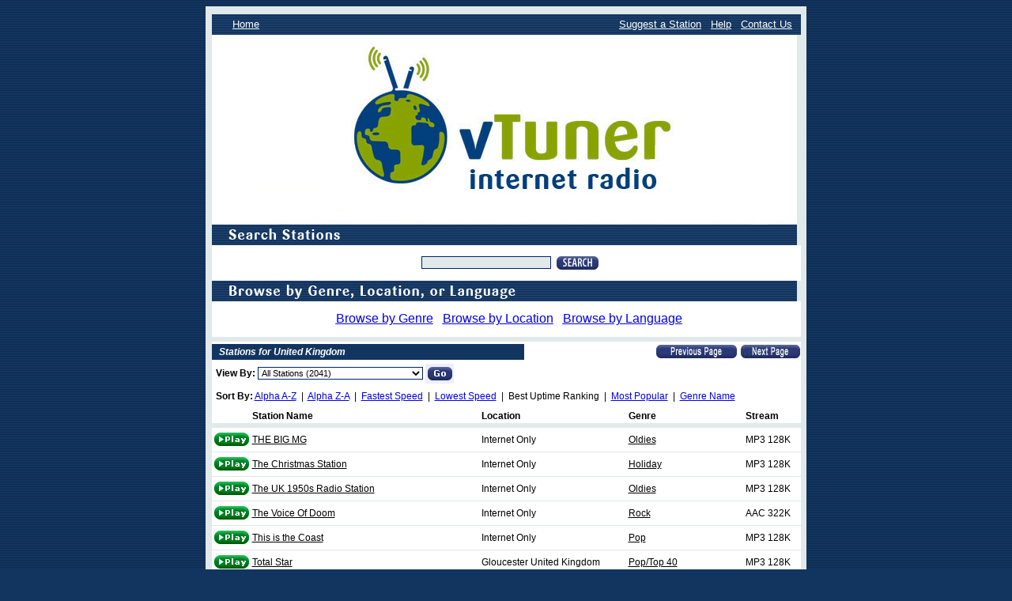

--- FILE ---
content_type: text/html
request_url: https://vtuner.com/setupapp/guide/asp/BrowseStations/BrowsePremiumStations.asp?sCategory=United+Kingdom&sBrowseType=Location&iOemId=&sViewBy=&sSortby=RELI&sWhatList=&sNiceLang=&sNiceLOFO=&iCurrPage=102
body_size: 89689
content:



<html>
<head>
<title>vTuner Internet Radio</title>
<meta http-equiv="Content-Type" content="text/html; charset=iso-8859-1">
<link href="../../css/vtradio.css" rel="stylesheet" type="text/css">

<SCRIPT LANGUAGE="JavaScript"> var javascript_version = 1.0;</SCRIPT>
<SCRIPT LANGUAGE="JavaScript1.1">  javascript_version = 1.1;</SCRIPT>

<SCRIPT LANGUAGE="JavaScript1.1">
<!-- 

	bName = navigator.appName;
	bVer = parseInt(navigator.appVersion);
	if ((bName == "Netscape" && bVer >= 3) ||
	    (bName == "Microsoft Internet Explorer" && bVer >= 4))
		br = "n3";
	else br = "n2";

	function mouseOver(imgName) {
		if (br == "n3") {
			document[imgName].src = eval(imgName + ".src");
		}
	}
	function mouseOut(imgName) {
		if (br == "n3") {
			document[imgName].src = eval(imgName + "off.src");
		}
	}	




function dayofweek(yr, mo, dy, hr, mn) {
  var dayName = new Array ("Sun", "Mon", "Tue", "Wed", "Thu", "Fri", "Sat")
  var d = new Date();
  var tz = d.getTimezoneOffset() /60; 
  var show = new Date(yr, mo-1, dy, hr-tz, mn);
  var day = dayName[show.getDay()];
   	return (day)
   
}


  
function showTheHours(theHour) {
	if (theHour > 0 && theHour < 13) {
		return (theHour)
	}
	if (theHour == 0) {
		return (12)
	}
	return (theHour-12)
}


function showZeroFilled(inValue) {
	if (inValue > 9) {
		return ":" + inValue
	}
	return ":0" + inValue
}

function showAmPm() {
	if (now.getHours() <12) {
		return ("am")
	}
	return ("pm")
}


function showTheTime(yr, mo, dy, hr, mn) {

  var d = new Date();
  var tz = d.getTimezoneOffset() /60; 
  var show = new Date(yr, mo-1, dy, hr-tz, mn);
  var caca = show.getDay();
  var theHour = show.getHours();

	now = show
	
  var finalxx = showTheHours(now.getHours()) + showZeroFilled(now.getMinutes()) + " " + showAmPm()
	
	return (finalxx)
}

var newwin;

function sjLaunchWin(winurl,winname,winfeatures)
{
	//This launches a new window and then
	//focuses it if window.focus() is supported.
	newwin = window.open(winurl,winname,winfeatures);
	if(javascript_version > 1.0)
	{
		//delay a bit here because IE4 encounters errors
		//when trying to focus a recently opened window
 		setTimeout('newwin.focus();',250);
	}
}

function sjOpenAddedWin( sAddMsg, sAddName ) {
	var sPlace = 'ebay';
	var sWinProps = 'height=50,width=250,top=235,left=310,scrollbars=yes,resizable=no';
	
	sjLaunchWin('../PersonalShows/AddedMessageBox.asp?sAddMsg=' + sAddMsg + '&sAddName=' + sAddName, 'sGotoWin3', sWinProps);
}


//-->
</SCRIPT>
<script src="../JavaScriptFunctions/WindowFuncs.js">
</script>

</HEAD>
<title>World Radio</title>
<link href="/setupapp/guide/css/vtradio.css" rel="stylesheet" type="text/css">
</head>
<!-- FORMAT or LOCATION-->
<!-- sSerialStatus:  -->
<!-- iTotalPages: 103 -->
<!-- sSortedViewByIds:  -->
<!-- sStationIdTemp:  -->
<!-- sStationIdsTemp:  -->
<!-- sViewBy:  -->
<!-- sStations: [base64] -->
<!-- sInWhile:  -->

<body bgcolor="#123560" background="../../images/background.gif">

<div align="center">
	<table border="0" cellpadding="5" cellspacing="0" id="table1" bgcolor="#E1E9EB" width="760">
		<tr>
			<td>
			<div align="center">
				<table border="0" cellpadding="0" cellspacing="0" id="table2">
					<tr>
						<td height="5"></td>
					</tr>
					<tr>
						<td background="../../images/barblank.gif" height="26">
						<div align="center">
							<table border="0" cellpadding="0" cellspacing="0" id="table13" width="740">
								<tr>
									<td><font face="Arial" size="2">&nbsp;
									<font color="#FFFFFF">&nbsp;&nbsp;&nbsp; 
									<a href="https://vtuner.com/setupapp/guide/asp/BrowseStations/startpage.asp">
									<font color="#FFFFFF">Home</font></a></font></font>
									<td align="right">
									<font color="#FFFFFF" face="Arial" size="2">
									<a href="../help/suggeststation.asp"><font color="#FFFFFF">Suggest a Station</font></a>&nbsp;&nbsp; 
									<a href="../help/help.asp"><font color="#FFFFFF">Help</font></a>&nbsp;&nbsp; 
									<a href="../Help/SSComment.asp"><font color="#FFFFFF">Contact Us</font></a>&nbsp;&nbsp;
									</font></td>
								</tr>
							</table>
						</div>
						</td>
					</tr>
					<tr>
						<td><a href="https://vtuner.com/setupapp/guide/asp/BrowseStations/startpage.asp"><img border="0" src="../../images/topmain2.jpg" width="740" height="240" usemap="#FPMap0"></a></td>
					</tr>
					<tr>
						<td>
						
						<img border="0" src="../../images/searchstations.gif" width="740" height="26"></td>
						
					</tr>
					<tr>
					
					
					<FORM method="post" id=sjSearchForm name=sjSearchForm action="../BrowseStations/Searchform.asp">
					

				   	
		                   	
					
					
						<td bgcolor="#FFFFFF" height="45" background="table1.gif">
						<div align="center">
							<table border="0" cellpadding="0" cellspacing="0" id="table3">
								<tr>
									
									<td width="10">&nbsp;</td>
									<td width="158">
									<input type="text" name="sSearchInput" size="25" style="background-color: #E1E9EB"></td>
									<td width="6">&nbsp;</td>
									<td>
									<Input Type=image Value="Search" id=Submit1 name=Submit1 src="../../Images/searchw.gif" border="0" width="54" height="25" alt="Search Button" align="absmiddle" class=formimg>
									
								</tr>
							</table>
							
						</div>
						</td>
					</tr>
					<tr>
						<td>
						<img border="0" src="../../images/browsebyformat.gif" width="740" height="26"></td>
					</tr>
					<tr>
						<td bgcolor="#FFFFFF" height="45" background="table1.gif">
						<p align="center">&nbsp;&nbsp;&nbsp;&nbsp;
						<A href='../BrowseStations/StartPage.asp?sBrowseType=Format'><u><font size=3>Browse by Genre</u></a>&nbsp;&nbsp;
<A href='../BrowseStations/StartPage.asp?sBrowseType=Location'><u>Browse by Location</u></a>&nbsp;&nbsp;						
<A href='../BrowseStations/StartPage.asp?sBrowseType=Language'><u>Browse by Language</u></a>&nbsp;&nbsp;
						
					
						</td>
					</tr>


                <TR><td><img src="../../images/blank.gif" width="1" height="6"></td></tr>
                <TR><td bgcolor="#FFFFFF"><img src="../../images/blank.gif" width="1" height="3"></td></tr>

                    <tr> 
                      <td width="745" height="20" align="left" valign="top"> <table width="745" height="20" border="0" align="center" cellpadding="0" cellspacing="0">
                          <tr align="left" valign="top"> 
                            <td width="395" valign="middle" bgcolor="#123560" class="bartext"><em>&nbsp;&nbsp;&nbsp;<strong>Stations for United Kingdom</strong></em><strong></strong></strong></td>
                            <td width="350" valign="middle" bgcolor="#FFFFFF"> 
                              <div align="right">
                               
        		        <A HREF="../BrowseStations/BrowsePremiumStations.asp?sCategory=United+Kingdom&sBrowseType=Location&sViewBy=&sSortby=RELI&sWhatList=&sNiceLang=&iCurrPage=101"><img src="../../images/previous.gif" width="104" height="20" border=0 align="absmiddle"></A> 
				
				<A HREF="../BrowseStations/BrowsePremiumStations.asp?sCategory=United+Kingdom&sBrowseType=Location&sViewBy=&sSortby=RELI&sWhatList=&sNiceLang=&iCurrPage=103"><img src="../../images/next.jpg" width="77" height="20" border=0 align="absmiddle"></A>
				
                              </div></td>
                          </tr>
                        </table></td>
                    </tr>

                    <tr> 
                      <td width="745" height="25" align="left" valign="middle" bgcolor="#FFFFFF"> 
                        <table width="745" height="25" border="0" align="left" cellpadding="0" cellspacing="0">
                         <tr><td><img src="../../images/blank.gif" width="1" height="5"></td></tr>
                          <tr align="left" valign="top"> 
                           <td width=5><img src="../../images/blank.gif" width="1" height="1"></td>
           </form>
			    <form ACTION="../BrowseStations/BrowsePremiumStations.asp" method="GET">
			    
			    <td valign="bottom"><strong>View By:</strong>
			    <INPUT TYPE="HIDDEN" NAME="sCategory" VALUE="United Kingdom">
			    <INPUT TYPE="HIDDEN" NAME="sBrowseType" VALUE="Location">
			    <INPUT TYPE="HIDDEN" NAME="sSortBy" VALUE="RELI">
			    <SELECT name="sViewBy">
				<option value='' SELECTED>All Stations (2041)</option>
<option value='Alternative|1065X21290X21291X44202X48190X48194X48195X50428X51623X71321X77858X79111X86919X89787X90382X90976X92467X98580X98993X99365X101676X102027X102624X'>Alternative (23)</option>
<option value='Alternative/Electronica|35635X'>Alternative/Electronica (1)</option>
<option value='Alternative/Electronica/Rock|91230X'>Alternative/Electronica/Rock (1)</option>
<option value='Alternative/R&B|98407X'>Alternative/RnB (1)</option>
<option value='Alternative/Rock|94378X94385X94390X94393X98155X'>Alternative/Rock (5)</option>
<option value='Alternative/Rock/Pop|86789X'>Alternative/Rock/Pop (1)</option>
<option value='Ambient|28446X32120X34293X42031X43686X45464X50369X69401X69402X69404X91590X93506X94269X99563X99745X101511X102644X102818X'>Ambient (18)</option>
<option value='Ambient/Electronica|9902X76597X93359X'>Ambient/Electronica (3)</option>
<option value='Ambient/Jazz/Classical|99744X'>Ambient/Jazz/Classical (1)</option>
<option value='Ambient/Jazz/Variety|102425X'>Ambient/Jazz/Variety (1)</option>
<option value='Ambient/Smooth Jazz|49264X'>Ambient/Smooth Jazz (1)</option>
<option value='Blues|29284X48191X90875X94125X'>Blues (4)</option>
<option value='Celtic|93235X94868X'>Celtic (2)</option>
<option value='Celtic/Folk|28842X'>Celtic/Folk (1)</option>
<option value='Celtic/Public|27227X'>Celtic/Public (1)</option>
<option value='Christian Contemporary|2658X9694X10047X10049X25091X51469X56044X72788X75990X78569X79747X80190X80926X86517X93625X94829X98280X99595X99886X101503X'>Christian Contemporary (20)</option>
<option value='Christian Contemporary/Public|19400X27163X'>Christian Contemporary/Public (2)</option>
<option value='Classic Rock|9560X16783X23187X29096X33268X33269X42365X45428X77603X79367X79879X82527X92583X99493X100193X'>Classic Rock (15)</option>
<option value='Classic Rock/Country|95541X'>Classic Rock/Country (1)</option>
<option value='Classic Rock/Oldies|62798X'>Classic Rock/Oldies (1)</option>
<option value='Classic Rock/Pop|82410X'>Classic Rock/Pop (1)</option>
<option value='Classic Rock/Rock/Variety|75272X'>Classic Rock/Rock/Variety (1)</option>
<option value='Classical|663X3537X33970X35086X42720X76089X83775X84651X90820X90821X94298X94388X94830X94888X94945X97796X98153X98590X99025X99388X101633X102577X102585X103587X'>Classical (24)</option>
<option value='College|1063X1064X3140X6058X8358X9273X10005X10068X10070X10076X11145X12120X13174X16359X18321X18528X18728X18732X19387X19390X19394X19395X19396X32650X32941X36274X42049X45234X75574X99460X'>College (30)</option>
<option value='College/Public|22921X'>College/Public (1)</option>
<option value='College/Public/Variety|16354X'>College/Public/Variety (1)</option>
<option value='College/Variety|13220X40239X76961X'>College/Variety (3)</option>
<option value='Comedy|37049X37051X40359X44611X77349X79189X103588X'>Comedy (7)</option>
<option value='Comedy/Radio Drama|94941X'>Comedy/Radio Drama (1)</option>
<option value='Comedy/Talk|94939X'>Comedy/Talk (1)</option>
<option value='Comedy/Variety|77536X'>Comedy/Variety (1)</option>
<option value='Country|22591X22646X26077X28834X28932X67189X75487X80213X80498X81288X81966X83657X83660X87999X90503X95977X101599X'>Country (17)</option>
<option value='Country/Variety|86414X'>Country/Variety (1)</option>
<option value='Dance|[base64]'>Dance (98)</option>
<option value='Dance/Electronica|[base64]'>Dance/Electronica (40)</option>
<option value='Dance/Electronica/Pop|96001X'>Dance/Electronica/Pop (1)</option>
<option value='Dance/Electronica/Variety|102582X'>Dance/Electronica/Variety (1)</option>
<option value='Dance/Hip Hop|47616X'>Dance/Hip Hop (1)</option>
<option value='Dance/Oldies|37020X'>Dance/Oldies (1)</option>
<option value='Dance/Pop|55708X55709X58307X82328X101729X'>Dance/Pop (5)</option>
<option value='Dance/Public|23631X'>Dance/Public (1)</option>
<option value='Dance/Public/R&B|24659X'>Dance/Public/RnB (1)</option>
<option value='Dance/R&B|99897X'>Dance/RnB (1)</option>
<option value='Dance/R&B/Hip Hop|49910X'>Dance/RnB/Hip Hop (1)</option>
<option value='Dance/R&B/Top 40|666X49881X'>Dance/RnB/Top 40 (2)</option>
<option value='Dance/Variety|86391X98598X102574X'>Dance/Variety (3)</option>
<option value='Dance/World|86515X'>Dance/World (1)</option>
<option value='Electronica|[base64]'>Electronica (48)</option>
<option value='Electronica/Dance|26333X34491X37186X45702X54982X62594X62960X75820X86745X86746X86747X86748X95435X101597X103327X'>Electronica/Dance (15)</option>
<option value='Electronica/Dance/R&B|87037X'>Electronica/Dance/RnB (1)</option>
<option value='Electronica/Hip Hop|72660X72680X'>Electronica/Hip Hop (2)</option>
<option value='Electronica/R&B|101190X'>Electronica/RnB (1)</option>
<option value='Folk|80901X86558X'>Folk (2)</option>
<option value='Folk/Variety|101444X'>Folk/Variety (1)</option>
<option value='Gospel|25740X37933X46395X50686X62359X62505X91592X94165X94401X99730X99912X101194X'>Gospel (12)</option>
<option value='Gospel/Religious|79305X80019X'>Gospel/Religious (2)</option>
<option value='Gospel/Religious/Public|26109X'>Gospel/Religious/Public (1)</option>
<option value='Gospel/Talk|55994X'>Gospel/Talk (1)</option>
<option value='Government/Public|37618X'>Government/Public (1)</option>
<option value='Hard Rock|82168X86549X88431X94163X'>Hard Rock (4)</option>
<option value='Hard Rock/Alternative|50112X'>Hard Rock/Alternative (1)</option>
<option value='Hard Rock/Classic Rock/Rock|26735X'>Hard Rock/Classic Rock/Rock (1)</option>
<option value='Hard Rock/Rock|9940X23491X55445X'>Hard Rock/Rock (3)</option>
<option value='Hip Hop|72659X85573X96197X101189X101443X102196X'>Hip Hop (6)</option>
<option value='Hip Hop/Electronica|26061X'>Hip Hop/Electronica (1)</option>
<option value='Hip Hop/Pop|34280X'>Hip Hop/Pop (1)</option>
<option value='Hip Hop/Public|33122X'>Hip Hop/Public (1)</option>
<option value='Hip Hop/R&B|26129X69395X81101X82366X83108X88000X98707X102579X'>Hip Hop/RnB (8)</option>
<option value='Hip Hop/R&B/Dance|94383X94389X94391X'>Hip Hop/RnB/Dance (3)</option>
<option value='Hip Hop/R&B/Reggae|42386X62068X99141X'>Hip Hop/RnB/Reggae (3)</option>
<option value='Hip Hop/R&B/Variety|93387X'>Hip Hop/RnB/Variety (1)</option>
<option value='Holiday|46440X70700X70725X78832X81969X83582X83674X88007X88029X88213X88215X89026X92789X93768X93769X93795X94135X98157X98955X99234X99309X99387X'>Holiday (22)</option>
<option value='Jazz|8908X33969X58265X60440X74505X88009X88429X88430X92461X93863X95034X96354X98751X99742X101632X103451X103593X'>Jazz (17)</option>
<option value='Jazz/Blues/Folk|101263X'>Jazz/Blues/Folk (1)</option>
<option value='Jazz/Classical/Variety|99743X'>Jazz/Classical/Variety (1)</option>
<option value='Jazz/Oldies|90070X'>Jazz/Oldies (1)</option>
<option value='Jazz/R&B|35393X'>Jazz/RnB (1)</option>
<option value='Jazz/R&B/Dance|37641X'>Jazz/RnB/Dance (1)</option>
<option value='Jazz/Reggae/R&B|88013X'>Jazz/Reggae/RnB (1)</option>
<option value='Latin Hits|88470X98544X99621X101192X101318X101496X102023X102434X'>Latin Hits (8)</option>
<option value='Latin Hits/Dance|86430X'>Latin Hits/Dance (1)</option>
<option value='New Age|101395X'>New Age (1)</option>
<option value='New Age/Ambient|57561X'>New Age/Ambient (1)</option>
<option value='New Age/Electronica|14718X'>New Age/Electronica (1)</option>
<option value='News|[base64]'>News (50)</option>
<option value='News Talk|3158X13606X'>News Talk (2)</option>
<option value='News Talk/Top 40|17345X'>News Talk/Top 40 (1)</option>
<option value='News Talk/Variety|86812X86813X'>News Talk/Variety (2)</option>
<option value='News Updates|29445X'>News Updates (1)</option>
<option value='News/Business News/News Talk|76916X'>News/Business News/News Talk (1)</option>
<option value='News/News Talk|97839X'>News/News Talk (1)</option>
<option value='News/Pop|13779X'>News/Pop (1)</option>
<option value='News/Sports|26244X76505X'>News/Sports (2)</option>
<option value='News/Talk|100737X'>News/Talk (1)</option>
<option value='News/Variety|77193X101997X'>News/Variety (2)</option>
<option value='Oldies|[base64]'>Oldies (120)</option>
<option value='Oldies/Classic Rock|102616X'>Oldies/Classic Rock (1)</option>
<option value='Oldies/Dance/Pop|95752X'>Oldies/Dance/Pop (1)</option>
<option value='Oldies/Pop|14017X45213X77961X91105X91285X96013X97795X98151X98154X98343X103358X'>Oldies/Pop (11)</option>
<option value='Oldies/Pop/Rock|94080X'>Oldies/Pop/Rock (1)</option>
<option value='Oldies/Variety|34307X38803X40886X58661X64172X94944X102268X102424X103600X'>Oldies/Variety (9)</option>
<option value='Pop|[base64]'>Pop (251)</option>
<option value='Pop/Dance|46530X83274X83275X83276X94381X99751X'>Pop/Dance (6)</option>
<option value='Pop/Dance/Electronica|100058X'>Pop/Dance/Electronica (1)</option>
<option value='Pop/Electronica|96044X'>Pop/Electronica (1)</option>
<option value='Pop/Hip Hop|100032X'>Pop/Hip Hop (1)</option>
<option value='Pop/News|41198X86025X'>Pop/News (2)</option>
<option value='Pop/Oldies|26442X32746X50146X75633X81504X81693X85535X89868X90758X94374X97324X98711X100194X103408X'>Pop/Oldies (14)</option>
<option value='Pop/Public|12206X93855X100045X'>Pop/Public (3)</option>
<option value='Pop/Public/Variety|34367X'>Pop/Public/Variety (1)</option>
<option value='Pop/R&B|13778X80048X'>Pop/RnB (2)</option>
<option value='Pop/R&B/Jazz|93542X'>Pop/RnB/Jazz (1)</option>
<option value='Pop/Rock|17798X36109X54981X60213X80249X81505X82213X82214X82258X88015X91577X100036X'>Pop/Rock (12)</option>
<option value='Pop/Rock/Oldies|97848X'>Pop/Rock/Oldies (1)</option>
<option value='Pop/Rock/R&B|87994X'>Pop/Rock/RnB (1)</option>
<option value='Pop/Talk|45046X72500X95869X'>Pop/Talk (3)</option>
<option value='Pop/Top 40|1365X4762X13847X17802X32226X44598X57047X59682X80195X88076X89311X90794X91111X94354X94355X94987X99636X99791X99870X101403X101464X102342X102441X102615X102618X'>Pop/Top 40 (25)</option>
<option value='Pop/Top 40/Variety|101213X103571X103572X103573X103574X'>Pop/Top 40/Variety (5)</option>
<option value='Pop/Variety|[base64]'>Pop/Variety (69)</option>
<option value='Pop/Variety/News Updates|102326X'>Pop/Variety/News Updates (1)</option>
<option value='Pop/Variety/Top 40|103570X'>Pop/Variety/Top 40 (1)</option>
<option value='Pop/World|87098X'>Pop/World (1)</option>
<option value='Public|[base64]'>Public (84)</option>
<option value='Public/Dance|42389X'>Public/Dance (1)</option>
<option value='Public/Hip Hop/R&B|42390X86960X'>Public/Hip Hop/RnB (2)</option>
<option value='Public/News|39380X'>Public/News (1)</option>
<option value='Public/News/Variety|94925X'>Public/News/Variety (1)</option>
<option value='Public/Oldies|19398X94375X'>Public/Oldies (2)</option>
<option value='Public/Pop|10074X57537X90470X102586X'>Public/Pop (4)</option>
<option value='Public/Pop/Christian Contemporary|35116X'>Public/Pop/Christian Contemporary (1)</option>
<option value='Public/R&B/Hip Hop|37776X'>Public/RnB/Hip Hop (1)</option>
<option value='Public/Religious|23762X42387X74936X'>Public/Religious (3)</option>
<option value='Public/Talk|94674X'>Public/Talk (1)</option>
<option value='Public/Variety|[base64]'>Public/Variety (70)</option>
<option value='Public/Variety/College|42383X'>Public/Variety/College (1)</option>
<option value='Public/Variety/Pop|42375X42397X42766X'>Public/Variety/Pop (3)</option>
<option value='Public/World Asia|42373X'>Public/World Asia (1)</option>
<option value='R&B|23066X26265X30124X34462X44652X46064X49522X61411X62795X63656X74928X79362X82002X84896X86242X86516X87998X89271X89316X92816X94124X97579X98053X98641X98957X101788X103082X103268X'>RnB (28)</option>
<option value='R&B/Dance|33316X86055X'>RnB/Dance (2)</option>
<option value='R&B/Hip Hop|50735X76865X94157X'>RnB/Hip Hop (3)</option>
<option value='R&B/Hip Hop/Reggae|62067X81895X'>RnB/Hip Hop/Reggae (2)</option>
<option value='R&B/Jazz|45462X56248X75420X100081X'>RnB/Jazz (4)</option>
<option value='R&B/Jazz/Variety|4841X'>RnB/Jazz/Variety (1)</option>
<option value='R&B/Oldies|35428X'>RnB/Oldies (1)</option>
<option value='R&B/Pop|31444X85085X85086X'>RnB/Pop (3)</option>
<option value='R&B/Public/Variety|34500X'>RnB/Public/Variety (1)</option>
<option value='R&B/Variety|37638X100160X'>RnB/Variety (2)</option>
<option value='R&B/World India/World Asia|80419X'>RnB/World India/World Asia (1)</option>
<option value='Radio Drama|37048X37050X37363X38708X79187X83867X94940X94943X94946X101116X103581X103582X103583X103584X103585X103586X103589X103590X103591X103592X103594X103595X103596X103597X'>Radio Drama (24)</option>
<option value='Radio Drama/Comedy|40036X'>Radio Drama/Comedy (1)</option>
<option value='Radio Drama/Comedy/Variety|26247X'>Radio Drama/Comedy/Variety (1)</option>
<option value='Reggae|[base64]'>Reggae (33)</option>
<option value='Reggae/Dance|84443X'>Reggae/Dance (1)</option>
<option value='Reggae/Electronica|98309X'>Reggae/Electronica (1)</option>
<option value='Reggae/Hip Hop/R&B|98823X'>Reggae/Hip Hop/RnB (1)</option>
<option value='Reggae/R&B|46041X46564X82484X100118X'>Reggae/RnB (4)</option>
<option value='Reggae/R&B/Gospel|34971X'>Reggae/RnB/Gospel (1)</option>
<option value='Reggae/R&B/Jazz|25390X'>Reggae/RnB/Jazz (1)</option>
<option value='Reggae/Variety|84747X'>Reggae/Variety (1)</option>
<option value='Reggae/World Tropical|32940X'>Reggae/World Tropical (1)</option>
<option value='Religious|11462X16300X19401X22570X30987X41126X41779X42382X44318X48735X50723X56026X60224X60225X64211X77167X79840X81565X83472X86563X86622X92049X93345X93365X94831X98156X99926X101104X101907X102612X'>Religious (30)</option>
<option value='Religious/Christian Contemporary|13159X'>Religious/Christian Contemporary (1)</option>
<option value='Rock|[base64]'>Rock (48)</option>
<option value='Rock/Alternative|72681X'>Rock/Alternative (1)</option>
<option value='Rock/Alternative/Variety|26128X'>Rock/Alternative/Variety (1)</option>
<option value='Rock/Classic Rock|38647X'>Rock/Classic Rock (1)</option>
<option value='Rock/Hard Rock|29864X85046X'>Rock/Hard Rock (2)</option>
<option value='Rock/Oldies|45606X62796X'>Rock/Oldies (2)</option>
<option value='Rock/Pop|94387X95125X'>Rock/Pop (2)</option>
<option value='Rock/Variety|99847X'>Rock/Variety (1)</option>
<option value='Smooth Jazz|39758X43412X49664X49666X88012X'>Smooth Jazz (5)</option>
<option value='Soft Rock|46896X77956X88471X'>Soft Rock (3)</option>
<option value='Soft Rock/Pop/Variety|100943X'>Soft Rock/Pop/Variety (1)</option>
<option value='Soundtracks|80064X81212X88010X93805X93806X93808X94350X95081X99254X99779X102571X'>Soundtracks (11)</option>
<option value='Soundtracks/Variety|101701X'>Soundtracks/Variety (1)</option>
<option value='Sports|10075X26245X30217X30765X59304X70436X73183X80194X88467X88468X101196X'>Sports (11)</option>
<option value='Sports/Variety|29101X'>Sports/Variety (1)</option>
<option value='Talk|1256X34502X39055X45459X45558X60915X80196X85083X94295X94751X'>Talk (10)</option>
<option value='Talk/Comedy|82601X'>Talk/Comedy (1)</option>
<option value='Talk/News Talk|93630X'>Talk/News Talk (1)</option>
<option value='Talk/Oldies|90974X'>Talk/Oldies (1)</option>
<option value='Talk/Sports|91386X'>Talk/Sports (1)</option>
<option value='Talk/Variety|69669X102949X'>Talk/Variety (2)</option>
<option value='Talk/World|35927X'>Talk/World (1)</option>
<option value='Top 40|[base64]'>Top 40 (79)</option>
<option value='Top 40/Dance|46485X76705X'>Top 40/Dance (2)</option>
<option value='Top 40/Dance/Variety|86393X'>Top 40/Dance/Variety (1)</option>
<option value='Top 40/Pop|658X4760X9886X9894X9904X13049X13774X16092X29880X43451X43452X86964X95843X101331X'>Top 40/Pop (14)</option>
<option value='Top 40/Pop/Variety|100243X'>Top 40/Pop/Variety (1)</option>
<option value='Top 40/Talk|103608X'>Top 40/Talk (1)</option>
<option value='Top 40/Variety|77670X101942X101943X101964X102420X102614X'>Top 40/Variety (6)</option>
<option value='Variety|[base64]'>Variety (237)</option>
<option value='Variety/Dance|83602X'>Variety/Dance (1)</option>
<option value='Variety/Pop|4767X102573X'>Variety/Pop (2)</option>
<option value='Variety/Public|[base64]'>Variety/Public (45)</option>
<option value='Variety/Public/Pop|30323X'>Variety/Public/Pop (1)</option>
<option value='Variety/Religious|58850X'>Variety/Religious (1)</option>
<option value='Variety/Talk|100405X'>Variety/Talk (1)</option>
<option value='Variety/Talk/Public|28893X'>Variety/Talk/Public (1)</option>
<option value='Variety/Top 40|102417X'>Variety/Top 40 (1)</option>
<option value='World|23065X34075X34360X34499X35668X39190X44900X45458X63934X69565X77984X81311X81658X82861X85775X86194X87899X89972X94684X95047X95048X96002X96808X97017X99665X101237X101238X102641X102689X102954X103221X103359X'>World (32)</option>
<option value='World Asia|27067X76372X79260X82307X83836X99620X103264X'>World Asia (7)</option>
<option value='World Asia/News|26246X'>World Asia/News (1)</option>
<option value='World Asia/Public|81309X'>World Asia/Public (1)</option>
<option value='World Asia/Variety|82953X'>World Asia/Variety (1)</option>
<option value='World Europe|59998X'>World Europe (1)</option>
<option value='World Europe/Oldies|27779X'>World Europe/Oldies (1)</option>
<option value='World Europe/Variety|41419X'>World Europe/Variety (1)</option>
<option value='World India|9723X10048X13219X13857X15278X17093X18290X28892X30745X33379X47197X73000X77839X79556X81491X83999X86049X86058X86501X99925X'>World India (20)</option>
<option value='World India/Public|13176X'>World India/Public (1)</option>
<option value='World Middle East|6057X'>World Middle East (1)</option>
<option value='World Tropical|6416X59315X70810X79717X'>World Tropical (4)</option>
<option value='World/Classical|77519X'>World/Classical (1)</option>
<option value='World/Variety|13676X17633X80247X84728X87136X101625X'>World/Variety (6)</option>
<option value='World/Variety/Public|13898X'>World/Variety/Public (1)</option>

			    </SELECT>
			    <INPUT type=image SRC="../../Images/go.gif" WIDTH=36 HEIGHT=25 BORDER=0 value='go.gif' alt='Go!' HSPACE=0 VSPACE=0 ALIGN='ABSMIDDLE' class=formimg>
			    </TD>
			  </tr> 
			  
			                          </table>
                        </td>
                    </tr>
			  
			  <TR>
			  
                            <td width="745" height="25" align="left" valign="middle" bgcolor="#FFFFFF"> 
                            <table width="745" height="25" border="0" align="left" cellpadding="0" cellspacing="0">
                            <td width=5><img src="../../images/blank.gif" width="1" height="1"></td>
                            <td valign="bottom"><strong> Sort By:</strong>
                            
                            
				
					<A Href="../BrowseStations/BrowsePremiumStations.asp?sSortby=AA&sCategory=United+Kingdom&sBrowseType=Location&sViewBy=">Alpha A-Z</A>
				
				&nbsp;|&nbsp;
				
					<A Href="../BrowseStations/BrowsePremiumStations.asp?sSortby=AD&sCategory=United+Kingdom&sBrowseType=Location&sViewBy=">Alpha Z-A</A>
				
				&nbsp;|&nbsp;
				
					<A Href="../BrowseStations/BrowsePremiumStations.asp?sSortby=HBR&sCategory=United+Kingdom&sBrowseType=Location&sViewBy=">Fastest Speed</A>
				
				&nbsp;|&nbsp;
				
					<A Href="../BrowseStations/BrowsePremiumStations.asp?sSortby=LBR&sCategory=United+Kingdom&sBrowseType=Location&sViewBy=">Lowest Speed</A>
				
				&nbsp;|&nbsp;
				
					Best Uptime Ranking
				
				&nbsp;|&nbsp;
			    
					<A Href="../BrowseStations/BrowsePremiumStations.asp?sSortby=POP&sCategory=United+Kingdom&sBrowseType=Location&sViewBy=">Most Popular</A>
					
				&nbsp;|&nbsp;
				
				  	 <A Href="../BrowseStations/BrowsePremiumStations.asp?sSortby=OP&sCategory=United+Kingdom&sBrowseType=Location&sViewBy=">Genre Name</A>
				  
				
				
                           </td>
                          </tr>
                        </table>
                        </td>
                    </tr>
                    

                    <tr> 
                      <td width="745" height="25" align="left" valign="middle" bgcolor="#FFFFFF"> 
                        <table width="745" height="25" border="0" align="center" cellpadding="0" cellspacing="0">
                          <tr align="left" valign="top"> 
                            <td width="51">&nbsp;</td>
                            <td width="290" valign="bottom"><strong>Station Name</strong></td>
                            <td width="186" valign="bottom"><strong>Location</strong></td>
                            <td width="148" valign="bottom"><strong>Genre</strong></td>
                            <td width="70" valign="bottom"><strong>Stream</strong></td>
                          </tr>
                        </table></td>
                    </tr>
                    <TR><td><img src="../../images/blank.gif" width="1" height="6"></td></tr>



<!--  -->
                    
                    <tr> 
                      <td width="745" height="100%" align="left" valign="middle"> 
                        <div align="left">
                          <table width="745" height="100%" border="0" align="center" cellpadding="0" cellspacing="0">
                            <tr align="left" valign="top" bgcolor="#FFFFFF"> 
                              <td width="51" height="30" valign="middle"> 
                                <div align="center"><A Href="../BrowseStations/dynampls.asp?id=89399&k=d5d51e99e2edbfa8aa102ad6dc5b8693bd01162e5a8336b7c2cdd220cfd05ae4"><img src="../../images/play.gif" alt="Play button" width="51" height="21" border=0></a></div></td>
                              <td width="290" height="30" valign="middle" class=links><A Href="../BrowseStations/dynampls.asp?id=89399&k=d5d51e99e2edbfa8aa102ad6dc5b8693bd01162e5a8336b7c2cdd220cfd05ae4">THE BIG MG</a></td>
                              <td width="186" height="30" valign="middle">Internet Only</td>
                              <td width="148" height="30" valign="middle" class=links><A HREF='../BrowseStations/BrowsePremiumStations.asp?sBrowseType=Format&sCategory=Oldies'>Oldies</td>
                              <td width="70" height="30" valign="middle">MP3&nbsp;128K</td>
                            </tr>
                            <tr><td colspan=6 height="1" bgcolor="#E1E9EB"></td></tr>
                          </table>
                        </div></td>
                    </tr>


			<!-- <TR><TD colspan="4" ><img src="../../Images/MSON_bar.gif" width=700 height="4"></TD></TR> -->
			


<!--  -->
                    
                    <tr> 
                      <td width="745" height="100%" align="left" valign="middle"> 
                        <div align="left">
                          <table width="745" height="100%" border="0" align="center" cellpadding="0" cellspacing="0">
                            <tr align="left" valign="top" bgcolor="#FFFFFF"> 
                              <td width="51" height="30" valign="middle"> 
                                <div align="center"><A Href="../BrowseStations/dynampls.asp?id=70725&k=caa5e66b073ebe8cf34fb6f4140719afb90cf67c01b8ac68ac5eeddb6c545fe2"><img src="../../images/play.gif" alt="Play button" width="51" height="21" border=0></a></div></td>
                              <td width="290" height="30" valign="middle" class=links><A Href="../BrowseStations/dynampls.asp?id=70725&k=caa5e66b073ebe8cf34fb6f4140719afb90cf67c01b8ac68ac5eeddb6c545fe2">The Christmas Station</a></td>
                              <td width="186" height="30" valign="middle">Internet Only</td>
                              <td width="148" height="30" valign="middle" class=links><A HREF='../BrowseStations/BrowsePremiumStations.asp?sBrowseType=Format&sCategory=Holiday'>Holiday</td>
                              <td width="70" height="30" valign="middle">MP3&nbsp;128K</td>
                            </tr>
                            <tr><td colspan=6 height="1" bgcolor="#E1E9EB"></td></tr>
                          </table>
                        </div></td>
                    </tr>


			<!-- <TR><TD colspan="4" ><img src="../../Images/MSON_bar.gif" width=700 height="4"></TD></TR> -->
			


<!--  -->
                    
                    <tr> 
                      <td width="745" height="100%" align="left" valign="middle"> 
                        <div align="left">
                          <table width="745" height="100%" border="0" align="center" cellpadding="0" cellspacing="0">
                            <tr align="left" valign="top" bgcolor="#FFFFFF"> 
                              <td width="51" height="30" valign="middle"> 
                                <div align="center"><A Href="../BrowseStations/dynampls.asp?id=74000&k=4332cf3999a069dfa147501ad947e09d52daf66f8f7d8b2a9b4a218cfe7a84ce"><img src="../../images/play.gif" alt="Play button" width="51" height="21" border=0></a></div></td>
                              <td width="290" height="30" valign="middle" class=links><A Href="../BrowseStations/dynampls.asp?id=74000&k=4332cf3999a069dfa147501ad947e09d52daf66f8f7d8b2a9b4a218cfe7a84ce">The UK 1950s Radio Station</a></td>
                              <td width="186" height="30" valign="middle">Internet Only</td>
                              <td width="148" height="30" valign="middle" class=links><A HREF='../BrowseStations/BrowsePremiumStations.asp?sBrowseType=Format&sCategory=Oldies'>Oldies</td>
                              <td width="70" height="30" valign="middle">MP3&nbsp;128K</td>
                            </tr>
                            <tr><td colspan=6 height="1" bgcolor="#E1E9EB"></td></tr>
                          </table>
                        </div></td>
                    </tr>


			<!-- <TR><TD colspan="4" ><img src="../../Images/MSON_bar.gif" width=700 height="4"></TD></TR> -->
			


<!--  -->
                    
                    <tr> 
                      <td width="745" height="100%" align="left" valign="middle"> 
                        <div align="left">
                          <table width="745" height="100%" border="0" align="center" cellpadding="0" cellspacing="0">
                            <tr align="left" valign="top" bgcolor="#FFFFFF"> 
                              <td width="51" height="30" valign="middle"> 
                                <div align="center"><A Href="../BrowseStations/dynampls.asp?id=103269&k=d156f4c21231446ac3dbedc7008da8f920fbf11a0a4a6c4823c29fa96233484a"><img src="../../images/play.gif" alt="Play button" width="51" height="21" border=0></a></div></td>
                              <td width="290" height="30" valign="middle" class=links><A Href="../BrowseStations/dynampls.asp?id=103269&k=d156f4c21231446ac3dbedc7008da8f920fbf11a0a4a6c4823c29fa96233484a">The Voice Of Doom</a></td>
                              <td width="186" height="30" valign="middle">Internet Only</td>
                              <td width="148" height="30" valign="middle" class=links><A HREF='../BrowseStations/BrowsePremiumStations.asp?sBrowseType=Format&sCategory=Rock'>Rock</td>
                              <td width="70" height="30" valign="middle">AAC&nbsp;322K</td>
                            </tr>
                            <tr><td colspan=6 height="1" bgcolor="#E1E9EB"></td></tr>
                          </table>
                        </div></td>
                    </tr>


			<!-- <TR><TD colspan="4" ><img src="../../Images/MSON_bar.gif" width=700 height="4"></TD></TR> -->
			


<!--  -->
                    
                    <tr> 
                      <td width="745" height="100%" align="left" valign="middle"> 
                        <div align="left">
                          <table width="745" height="100%" border="0" align="center" cellpadding="0" cellspacing="0">
                            <tr align="left" valign="top" bgcolor="#FFFFFF"> 
                              <td width="51" height="30" valign="middle"> 
                                <div align="center"><A Href="../BrowseStations/dynampls.asp?id=101585&k=c468a07b2c643e36202571e19462b7bc282c087b0c915c6002822433b5203a9f"><img src="../../images/play.gif" alt="Play button" width="51" height="21" border=0></a></div></td>
                              <td width="290" height="30" valign="middle" class=links><A Href="../BrowseStations/dynampls.asp?id=101585&k=c468a07b2c643e36202571e19462b7bc282c087b0c915c6002822433b5203a9f">This is the Coast</a></td>
                              <td width="186" height="30" valign="middle">Internet Only</td>
                              <td width="148" height="30" valign="middle" class=links><A HREF='../BrowseStations/BrowsePremiumStations.asp?sBrowseType=Format&sCategory=Pop'>Pop</td>
                              <td width="70" height="30" valign="middle">MP3&nbsp;128K</td>
                            </tr>
                            <tr><td colspan=6 height="1" bgcolor="#E1E9EB"></td></tr>
                          </table>
                        </div></td>
                    </tr>


			<!-- <TR><TD colspan="4" ><img src="../../Images/MSON_bar.gif" width=700 height="4"></TD></TR> -->
			


<!--  -->
                    
                    <tr> 
                      <td width="745" height="100%" align="left" valign="middle"> 
                        <div align="left">
                          <table width="745" height="100%" border="0" align="center" cellpadding="0" cellspacing="0">
                            <tr align="left" valign="top" bgcolor="#FFFFFF"> 
                              <td width="51" height="30" valign="middle"> 
                                <div align="center"><A Href="../BrowseStations/dynampls.asp?id=88076&k=578abce965c716dec8bcff2548fe620761dad8326eec4f689e6762622d4f83da"><img src="../../images/play.gif" alt="Play button" width="51" height="21" border=0></a></div></td>
                              <td width="290" height="30" valign="middle" class=links><A Href="../BrowseStations/dynampls.asp?id=88076&k=578abce965c716dec8bcff2548fe620761dad8326eec4f689e6762622d4f83da">Total Star</a></td>
                              <td width="186" height="30" valign="middle">Gloucester United Kingdom</td>
                              <td width="148" height="30" valign="middle" class=links><A HREF='../BrowseStations/BrowsePremiumStations.asp?sBrowseType=Format&sCategory=Pop%2FTop+40'>Pop/Top 40</td>
                              <td width="70" height="30" valign="middle">MP3&nbsp;128K</td>
                            </tr>
                            <tr><td colspan=6 height="1" bgcolor="#E1E9EB"></td></tr>
                          </table>
                        </div></td>
                    </tr>


			<!-- <TR><TD colspan="4" ><img src="../../Images/MSON_bar.gif" width=700 height="4"></TD></TR> -->
			


<!--  -->
                    
                    <tr> 
                      <td width="745" height="100%" align="left" valign="middle"> 
                        <div align="left">
                          <table width="745" height="100%" border="0" align="center" cellpadding="0" cellspacing="0">
                            <tr align="left" valign="top" bgcolor="#FFFFFF"> 
                              <td width="51" height="30" valign="middle"> 
                                <div align="center"><A Href="../BrowseStations/dynampls.asp?id=8669&k=dcb33d247fb7433661fc54606fb7b580160e835b7d0959117dda541a980f8ac2"><img src="../../images/play.gif" alt="Play button" width="51" height="21" border=0></a></div></td>
                              <td width="290" height="30" valign="middle" class=links><A Href="../BrowseStations/dynampls.asp?id=8669&k=dcb33d247fb7433661fc54606fb7b580160e835b7d0959117dda541a980f8ac2">Totally Radio</a></td>
                              <td width="186" height="30" valign="middle">Brighton United Kingdom</td>
                              <td width="148" height="30" valign="middle" class=links><A HREF='../BrowseStations/BrowsePremiumStations.asp?sBrowseType=Format&sCategory=Variety'>Variety</td>
                              <td width="70" height="30" valign="middle">MP3&nbsp;320K</td>
                            </tr>
                            <tr><td colspan=6 height="1" bgcolor="#E1E9EB"></td></tr>
                          </table>
                        </div></td>
                    </tr>


			<!-- <TR><TD colspan="4" ><img src="../../Images/MSON_bar.gif" width=700 height="4"></TD></TR> -->
			


<!--  -->
                    
                    <tr> 
                      <td width="745" height="100%" align="left" valign="middle"> 
                        <div align="left">
                          <table width="745" height="100%" border="0" align="center" cellpadding="0" cellspacing="0">
                            <tr align="left" valign="top" bgcolor="#FFFFFF"> 
                              <td width="51" height="30" valign="middle"> 
                                <div align="center"><A Href="../BrowseStations/dynampls.asp?id=69741&k=890de688aa9e8030bb4713eb3fe8582c1f0bd0280b77ba2e46fd6ea3453ce3ce"><img src="../../images/play.gif" alt="Play button" width="51" height="21" border=0></a></div></td>
                              <td width="290" height="30" valign="middle" class=links><A Href="../BrowseStations/dynampls.asp?id=69741&k=890de688aa9e8030bb4713eb3fe8582c1f0bd0280b77ba2e46fd6ea3453ce3ce">Trax FM</a></td>
                              <td width="186" height="30" valign="middle">London United Kingdom</td>
                              <td width="148" height="30" valign="middle" class=links><A HREF='../BrowseStations/BrowsePremiumStations.asp?sBrowseType=Format&sCategory=Variety'>Variety</td>
                              <td width="70" height="30" valign="middle">MP3&nbsp;128K</td>
                            </tr>
                            <tr><td colspan=6 height="1" bgcolor="#E1E9EB"></td></tr>
                          </table>
                        </div></td>
                    </tr>


			<!-- <TR><TD colspan="4" ><img src="../../Images/MSON_bar.gif" width=700 height="4"></TD></TR> -->
			


<!--  -->
                    
                    <tr> 
                      <td width="745" height="100%" align="left" valign="middle"> 
                        <div align="left">
                          <table width="745" height="100%" border="0" align="center" cellpadding="0" cellspacing="0">
                            <tr align="left" valign="top" bgcolor="#FFFFFF"> 
                              <td width="51" height="30" valign="middle"> 
                                <div align="center"><A Href="../BrowseStations/dynampls.asp?id=30928&k=4ff7e41878d9983c0a0ec21d4ba7935e3bf240bb34a7a9d3a670a96c8d8f9cdf"><img src="../../images/play.gif" alt="Play button" width="51" height="21" border=0></a></div></td>
                              <td width="290" height="30" valign="middle" class=links><A Href="../BrowseStations/dynampls.asp?id=30928&k=4ff7e41878d9983c0a0ec21d4ba7935e3bf240bb34a7a9d3a670a96c8d8f9cdf">Tudno FM 107.8</a></td>
                              <td width="186" height="30" valign="middle">Wales United Kingdom</td>
                              <td width="148" height="30" valign="middle" class=links><A HREF='../BrowseStations/BrowsePremiumStations.asp?sBrowseType=Format&sCategory=Variety%2FPublic'>Variety/Public</td>
                              <td width="70" height="30" valign="middle">MP3&nbsp;96K</td>
                            </tr>
                            <tr><td colspan=6 height="1" bgcolor="#E1E9EB"></td></tr>
                          </table>
                        </div></td>
                    </tr>


			<!-- <TR><TD colspan="4" ><img src="../../Images/MSON_bar.gif" width=700 height="4"></TD></TR> -->
			


<!--  -->
                    
                    <tr> 
                      <td width="745" height="100%" align="left" valign="middle"> 
                        <div align="left">
                          <table width="745" height="100%" border="0" align="center" cellpadding="0" cellspacing="0">
                            <tr align="left" valign="top" bgcolor="#FFFFFF"> 
                              <td width="51" height="30" valign="middle"> 
                                <div align="center"><A Href="../BrowseStations/dynampls.asp?id=98752&k=e3b8102d9cff832985e448e88a2c32953db6b5d0de0228fc0e362cc9ff97cdec"><img src="../../images/play.gif" alt="Play button" width="51" height="21" border=0></a></div></td>
                              <td width="290" height="30" valign="middle" class=links><A Href="../BrowseStations/dynampls.asp?id=98752&k=e3b8102d9cff832985e448e88a2c32953db6b5d0de0228fc0e362cc9ff97cdec">Ultimate Radio</a></td>
                              <td width="186" height="30" valign="middle">Internet Only</td>
                              <td width="148" height="30" valign="middle" class=links><A HREF='../BrowseStations/BrowsePremiumStations.asp?sBrowseType=Format&sCategory=Pop%2FVariety'>Pop/Variety</td>
                              <td width="70" height="30" valign="middle">MP3&nbsp;192K</td>
                            </tr>
                            <tr><td colspan=6 height="1" bgcolor="#E1E9EB"></td></tr>
                          </table>
                        </div></td>
                    </tr>


			<!-- <TR><TD colspan="4" ><img src="../../Images/MSON_bar.gif" width=700 height="4"></TD></TR> -->
			


<!--  -->
                    
                    <tr> 
                      <td width="745" height="100%" align="left" valign="middle"> 
                        <div align="left">
                          <table width="745" height="100%" border="0" align="center" cellpadding="0" cellspacing="0">
                            <tr align="left" valign="top" bgcolor="#FFFFFF"> 
                              <td width="51" height="30" valign="middle"> 
                                <div align="center"><A Href="../BrowseStations/dynampls.asp?id=98196&k=fb4567943704f2809612de638aca2d60a3556845fb6b85c0c7fde87ada42999c"><img src="../../images/play.gif" alt="Play button" width="51" height="21" border=0></a></div></td>
                              <td width="290" height="30" valign="middle" class=links><A Href="../BrowseStations/dynampls.asp?id=98196&k=fb4567943704f2809612de638aca2d60a3556845fb6b85c0c7fde87ada42999c">Unique Sessions Radio</a></td>
                              <td width="186" height="30" valign="middle">Internet Only</td>
                              <td width="148" height="30" valign="middle" class=links><A HREF='../BrowseStations/BrowsePremiumStations.asp?sBrowseType=Format&sCategory=Dance'>Dance</td>
                              <td width="70" height="30" valign="middle">MP3&nbsp;192K</td>
                            </tr>
                            <tr><td colspan=6 height="1" bgcolor="#E1E9EB"></td></tr>
                          </table>
                        </div></td>
                    </tr>


			<!-- <TR><TD colspan="4" ><img src="../../Images/MSON_bar.gif" width=700 height="4"></TD></TR> -->
			


<!--  -->
                    
                    <tr> 
                      <td width="745" height="100%" align="left" valign="middle"> 
                        <div align="left">
                          <table width="745" height="100%" border="0" align="center" cellpadding="0" cellspacing="0">
                            <tr align="left" valign="top" bgcolor="#FFFFFF"> 
                              <td width="51" height="30" valign="middle"> 
                                <div align="center"><A Href="../BrowseStations/dynampls.asp?id=25390&k=11e0cd7d5654a8d11edfea271c8404cfef6316e130e61bd474c6548852bedc4a"><img src="../../images/play.gif" alt="Play button" width="51" height="21" border=0></a></div></td>
                              <td width="290" height="30" valign="middle" class=links><A Href="../BrowseStations/dynampls.asp?id=25390&k=11e0cd7d5654a8d11edfea271c8404cfef6316e130e61bd474c6548852bedc4a">Unlimited Radio</a></td>
                              <td width="186" height="30" valign="middle">Internet Only</td>
                              <td width="148" height="30" valign="middle" class=links><A HREF='../BrowseStations/BrowsePremiumStations.asp?sBrowseType=Format&sCategory=Reggae%2FR%26B%2FJazz'>Reggae/R&B/Jazz</td>
                              <td width="70" height="30" valign="middle">MP3&nbsp;128K</td>
                            </tr>
                            <tr><td colspan=6 height="1" bgcolor="#E1E9EB"></td></tr>
                          </table>
                        </div></td>
                    </tr>


			<!-- <TR><TD colspan="4" ><img src="../../Images/MSON_bar.gif" width=700 height="4"></TD></TR> -->
			


<!--  -->
                    
                    <tr> 
                      <td width="745" height="100%" align="left" valign="middle"> 
                        <div align="left">
                          <table width="745" height="100%" border="0" align="center" cellpadding="0" cellspacing="0">
                            <tr align="left" valign="top" bgcolor="#FFFFFF"> 
                              <td width="51" height="30" valign="middle"> 
                                <div align="center"><A Href="../BrowseStations/dynampls.asp?id=19396&k=424ae0bcce6ca4a7d614c082039a392c60cf9c2f441bac8065720be1b8866466"><img src="../../images/play.gif" alt="Play button" width="51" height="21" border=0></a></div></td>
                              <td width="290" height="30" valign="middle" class=links><A Href="../BrowseStations/dynampls.asp?id=19396&k=424ae0bcce6ca4a7d614c082039a392c60cf9c2f441bac8065720be1b8866466">URF</a></td>
                              <td width="186" height="30" valign="middle">Bath United Kingdom</td>
                              <td width="148" height="30" valign="middle" class=links><A HREF='../BrowseStations/BrowsePremiumStations.asp?sBrowseType=Format&sCategory=College'>College</td>
                              <td width="70" height="30" valign="middle">MP3&nbsp;192K</td>
                            </tr>
                            <tr><td colspan=6 height="1" bgcolor="#E1E9EB"></td></tr>
                          </table>
                        </div></td>
                    </tr>


			<!-- <TR><TD colspan="4" ><img src="../../Images/MSON_bar.gif" width=700 height="4"></TD></TR> -->
			


<!--  -->
                    
                    <tr> 
                      <td width="745" height="100%" align="left" valign="middle"> 
                        <div align="left">
                          <table width="745" height="100%" border="0" align="center" cellpadding="0" cellspacing="0">
                            <tr align="left" valign="top" bgcolor="#FFFFFF"> 
                              <td width="51" height="30" valign="middle"> 
                                <div align="center"><A Href="../BrowseStations/dynampls.asp?id=22564&k=fe1abcbb940b40287fbc324855bceb4e9df44182d8cfeddb67b8d0af3c46f680"><img src="../../images/play.gif" alt="Play button" width="51" height="21" border=0></a></div></td>
                              <td width="290" height="30" valign="middle" class=links><A Href="../BrowseStations/dynampls.asp?id=22564&k=fe1abcbb940b40287fbc324855bceb4e9df44182d8cfeddb67b8d0af3c46f680">VibesFM.Net</a></td>
                              <td width="186" height="30" valign="middle">Internet Only</td>
                              <td width="148" height="30" valign="middle" class=links><A HREF='../BrowseStations/BrowsePremiumStations.asp?sBrowseType=Format&sCategory=Reggae'>Reggae</td>
                              <td width="70" height="30" valign="middle">AAC&nbsp;32K</td>
                            </tr>
                            <tr><td colspan=6 height="1" bgcolor="#E1E9EB"></td></tr>
                          </table>
                        </div></td>
                    </tr>


			<!-- <TR><TD colspan="4" ><img src="../../Images/MSON_bar.gif" width=700 height="4"></TD></TR> -->
			


<!--  -->
                    
                    <tr> 
                      <td width="745" height="100%" align="left" valign="middle"> 
                        <div align="left">
                          <table width="745" height="100%" border="0" align="center" cellpadding="0" cellspacing="0">
                            <tr align="left" valign="top" bgcolor="#FFFFFF"> 
                              <td width="51" height="30" valign="middle"> 
                                <div align="center"><A Href="../BrowseStations/dynampls.asp?id=103341&k=d1387033f3dc8f01b5dbee6ab26880876ab594fca7e9298bc43a27c08226d8ce"><img src="../../images/play.gif" alt="Play button" width="51" height="21" border=0></a></div></td>
                              <td width="290" height="30" valign="middle" class=links><A Href="../BrowseStations/dynampls.asp?id=103341&k=d1387033f3dc8f01b5dbee6ab26880876ab594fca7e9298bc43a27c08226d8ce">Victory Online</a></td>
                              <td width="186" height="30" valign="middle">Internet Only</td>
                              <td width="148" height="30" valign="middle" class=links><A HREF='../BrowseStations/BrowsePremiumStations.asp?sBrowseType=Format&sCategory=Oldies'>Oldies</td>
                              <td width="70" height="30" valign="middle">MP3&nbsp;256K</td>
                            </tr>
                            <tr><td colspan=6 height="1" bgcolor="#E1E9EB"></td></tr>
                          </table>
                        </div></td>
                    </tr>


			<!-- <TR><TD colspan="4" ><img src="../../Images/MSON_bar.gif" width=700 height="4"></TD></TR> -->
			


<!--  -->
                    
                    <tr> 
                      <td width="745" height="100%" align="left" valign="middle"> 
                        <div align="left">
                          <table width="745" height="100%" border="0" align="center" cellpadding="0" cellspacing="0">
                            <tr align="left" valign="top" bgcolor="#FFFFFF"> 
                              <td width="51" height="30" valign="middle"> 
                                <div align="center"><A Href="../BrowseStations/dynampls.asp?id=23761&k=5dc296395a09687ce89a161ca9f2814eae016ec15bf964d7a0df58d56aa9246f"><img src="../../images/play.gif" alt="Play button" width="51" height="21" border=0></a></div></td>
                              <td width="290" height="30" valign="middle" class=links><A Href="../BrowseStations/dynampls.asp?id=23761&k=5dc296395a09687ce89a161ca9f2814eae016ec15bf964d7a0df58d56aa9246f">Vintage Music Radio</a></td>
                              <td width="186" height="30" valign="middle">Internet Only</td>
                              <td width="148" height="30" valign="middle" class=links><A HREF='../BrowseStations/BrowsePremiumStations.asp?sBrowseType=Format&sCategory=Pop'>Pop</td>
                              <td width="70" height="30" valign="middle">MP3&nbsp;128K</td>
                            </tr>
                            <tr><td colspan=6 height="1" bgcolor="#E1E9EB"></td></tr>
                          </table>
                        </div></td>
                    </tr>


			<!-- <TR><TD colspan="4" ><img src="../../Images/MSON_bar.gif" width=700 height="4"></TD></TR> -->
			


<!--  -->
                    
                    <tr> 
                      <td width="745" height="100%" align="left" valign="middle"> 
                        <div align="left">
                          <table width="745" height="100%" border="0" align="center" cellpadding="0" cellspacing="0">
                            <tr align="left" valign="top" bgcolor="#FFFFFF"> 
                              <td width="51" height="30" valign="middle"> 
                                <div align="center"><A Href="../BrowseStations/dynampls.asp?id=87382&k=1e3d1618d24133c35d98c200fe0e74ec26a81abeee214eb7caec7e354a191901"><img src="../../images/play.gif" alt="Play button" width="51" height="21" border=0></a></div></td>
                              <td width="290" height="30" valign="middle" class=links><A Href="../BrowseStations/dynampls.asp?id=87382&k=1e3d1618d24133c35d98c200fe0e74ec26a81abeee214eb7caec7e354a191901">Wigan FM</a></td>
                              <td width="186" height="30" valign="middle">Internet Only</td>
                              <td width="148" height="30" valign="middle" class=links><A HREF='../BrowseStations/BrowsePremiumStations.asp?sBrowseType=Format&sCategory=Pop%2FVariety'>Pop/Variety</td>
                              <td width="70" height="30" valign="middle">MP3&nbsp;128K</td>
                            </tr>
                            <tr><td colspan=6 height="1" bgcolor="#E1E9EB"></td></tr>
                          </table>
                        </div></td>
                    </tr>


			<!-- <TR><TD colspan="4" ><img src="../../Images/MSON_bar.gif" width=700 height="4"></TD></TR> -->
			


<!--  -->
                    
                    <tr> 
                      <td width="745" height="100%" align="left" valign="middle"> 
                        <div align="left">
                          <table width="745" height="100%" border="0" align="center" cellpadding="0" cellspacing="0">
                            <tr align="left" valign="top" bgcolor="#FFFFFF"> 
                              <td width="51" height="30" valign="middle"> 
                                <div align="center"><A Href="../BrowseStations/dynampls.asp?id=69669&k=e10f4f32788f6b7dba7a79e3bb1e7b7a31f669b86f08419547356a8a4f53a14d"><img src="../../images/play.gif" alt="Play button" width="51" height="21" border=0></a></div></td>
                              <td width="290" height="30" valign="middle" class=links><A Href="../BrowseStations/dynampls.asp?id=69669&k=e10f4f32788f6b7dba7a79e3bb1e7b7a31f669b86f08419547356a8a4f53a14d">World Radio Gardening</a></td>
                              <td width="186" height="30" valign="middle">Internet Only</td>
                              <td width="148" height="30" valign="middle" class=links><A HREF='../BrowseStations/BrowsePremiumStations.asp?sBrowseType=Format&sCategory=Talk%2FVariety'>Talk/Variety</td>
                              <td width="70" height="30" valign="middle">MP3&nbsp;128K</td>
                            </tr>
                            <tr><td colspan=6 height="1" bgcolor="#E1E9EB"></td></tr>
                          </table>
                        </div></td>
                    </tr>


			<!-- <TR><TD colspan="4" ><img src="../../Images/MSON_bar.gif" width=700 height="4"></TD></TR> -->
			


<!--  -->
                    
                    <tr> 
                      <td width="745" height="100%" align="left" valign="middle"> 
                        <div align="left">
                          <table width="745" height="100%" border="0" align="center" cellpadding="0" cellspacing="0">
                            <tr align="left" valign="top" bgcolor="#FFFFFF"> 
                              <td width="51" height="30" valign="middle"> 
                                <div align="center"><A Href="../BrowseStations/dynampls.asp?id=98007&k=c4efec74009ecca07d4f3fce77bdfc63e1676115501d79477e900e388f6d5958"><img src="../../images/play.gif" alt="Play button" width="51" height="21" border=0></a></div></td>
                              <td width="290" height="30" valign="middle" class=links><A Href="../BrowseStations/dynampls.asp?id=98007&k=c4efec74009ecca07d4f3fce77bdfc63e1676115501d79477e900e388f6d5958">Wrightington Hospital Radio</a></td>
                              <td width="186" height="30" valign="middle">Internet Only</td>
                              <td width="148" height="30" valign="middle" class=links><A HREF='../BrowseStations/BrowsePremiumStations.asp?sBrowseType=Format&sCategory=Variety'>Variety</td>
                              <td width="70" height="30" valign="middle">MP3&nbsp;128K</td>
                            </tr>
                            <tr><td colspan=6 height="1" bgcolor="#E1E9EB"></td></tr>
                          </table>
                        </div></td>
                    </tr>


			<!-- <TR><TD colspan="4" ><img src="../../Images/MSON_bar.gif" width=700 height="4"></TD></TR> -->
			


<!--  -->
                    
                    <tr> 
                      <td width="745" height="100%" align="left" valign="middle"> 
                        <div align="left">
                          <table width="745" height="100%" border="0" align="center" cellpadding="0" cellspacing="0">
                            <tr align="left" valign="top" bgcolor="#FFFFFF"> 
                              <td width="51" height="30" valign="middle"> 
                                <div align="center"><A Href="../BrowseStations/dynampls.asp?id=75839&k=b301e63c114f832bdd80827038a10a897c85b26f80fcb03d8e1b639b652203a7"><img src="../../images/play.gif" alt="Play button" width="51" height="21" border=0></a></div></td>
                              <td width="290" height="30" valign="middle" class=links><A Href="../BrowseStations/dynampls.asp?id=75839&k=b301e63c114f832bdd80827038a10a897c85b26f80fcb03d8e1b639b652203a7">Yaadlinks Radio</a></td>
                              <td width="186" height="30" valign="middle">Internet Only</td>
                              <td width="148" height="30" valign="middle" class=links><A HREF='../BrowseStations/BrowsePremiumStations.asp?sBrowseType=Format&sCategory=Reggae'>Reggae</td>
                              <td width="70" height="30" valign="middle">MP3&nbsp;128K</td>
                            </tr>
                            <tr><td colspan=6 height="1" bgcolor="#E1E9EB"></td></tr>
                          </table>
                        </div></td>
                    </tr>


                    <TR>
                    <td width="745" height="5" align="left" valign="top" bgcolor="#FFFFFF"><img src="../../images/blank.gif" width="1" height="5"></td>
                    </TR>
                    <tr> 
                      <td width="745" height="20" align="left" valign="middle" bgcolor="#FFFFFF">
		
</tr>
<TR>
<td width="745" height="20" align="middle" valign="middle" bgcolor="#FFFFFF">

<div align="middle">



			<A HREF="../BrowseStations/BrowsePremiumStations.asp?sCategory=United+Kingdom&sBrowseType=Location&sViewBy=&sSortby=RELI&sWhatList=&sNiceLang=&iCurrPage=76" class="paging"><b>76</b></a>

			<A HREF="../BrowseStations/BrowsePremiumStations.asp?sCategory=United+Kingdom&sBrowseType=Location&sViewBy=&sSortby=RELI&sWhatList=&sNiceLang=&iCurrPage=77" class="paging"><b>77</b></a>

			<A HREF="../BrowseStations/BrowsePremiumStations.asp?sCategory=United+Kingdom&sBrowseType=Location&sViewBy=&sSortby=RELI&sWhatList=&sNiceLang=&iCurrPage=78" class="paging"><b>78</b></a>

			<A HREF="../BrowseStations/BrowsePremiumStations.asp?sCategory=United+Kingdom&sBrowseType=Location&sViewBy=&sSortby=RELI&sWhatList=&sNiceLang=&iCurrPage=79" class="paging"><b>79</b></a>

			<A HREF="../BrowseStations/BrowsePremiumStations.asp?sCategory=United+Kingdom&sBrowseType=Location&sViewBy=&sSortby=RELI&sWhatList=&sNiceLang=&iCurrPage=80" class="paging"><b>80</b></a>

			<A HREF="../BrowseStations/BrowsePremiumStations.asp?sCategory=United+Kingdom&sBrowseType=Location&sViewBy=&sSortby=RELI&sWhatList=&sNiceLang=&iCurrPage=81" class="paging"><b>81</b></a>

			<A HREF="../BrowseStations/BrowsePremiumStations.asp?sCategory=United+Kingdom&sBrowseType=Location&sViewBy=&sSortby=RELI&sWhatList=&sNiceLang=&iCurrPage=82" class="paging"><b>82</b></a>

			<A HREF="../BrowseStations/BrowsePremiumStations.asp?sCategory=United+Kingdom&sBrowseType=Location&sViewBy=&sSortby=RELI&sWhatList=&sNiceLang=&iCurrPage=83" class="paging"><b>83</b></a>

			<A HREF="../BrowseStations/BrowsePremiumStations.asp?sCategory=United+Kingdom&sBrowseType=Location&sViewBy=&sSortby=RELI&sWhatList=&sNiceLang=&iCurrPage=84" class="paging"><b>84</b></a>

			<A HREF="../BrowseStations/BrowsePremiumStations.asp?sCategory=United+Kingdom&sBrowseType=Location&sViewBy=&sSortby=RELI&sWhatList=&sNiceLang=&iCurrPage=85" class="paging"><b>85</b></a>

			<A HREF="../BrowseStations/BrowsePremiumStations.asp?sCategory=United+Kingdom&sBrowseType=Location&sViewBy=&sSortby=RELI&sWhatList=&sNiceLang=&iCurrPage=86" class="paging"><b>86</b></a>

			<A HREF="../BrowseStations/BrowsePremiumStations.asp?sCategory=United+Kingdom&sBrowseType=Location&sViewBy=&sSortby=RELI&sWhatList=&sNiceLang=&iCurrPage=87" class="paging"><b>87</b></a>

			<A HREF="../BrowseStations/BrowsePremiumStations.asp?sCategory=United+Kingdom&sBrowseType=Location&sViewBy=&sSortby=RELI&sWhatList=&sNiceLang=&iCurrPage=88" class="paging"><b>88</b></a>

			<A HREF="../BrowseStations/BrowsePremiumStations.asp?sCategory=United+Kingdom&sBrowseType=Location&sViewBy=&sSortby=RELI&sWhatList=&sNiceLang=&iCurrPage=89" class="paging"><b>89</b></a>

			<A HREF="../BrowseStations/BrowsePremiumStations.asp?sCategory=United+Kingdom&sBrowseType=Location&sViewBy=&sSortby=RELI&sWhatList=&sNiceLang=&iCurrPage=90" class="paging"><b>90</b></a>

			<A HREF="../BrowseStations/BrowsePremiumStations.asp?sCategory=United+Kingdom&sBrowseType=Location&sViewBy=&sSortby=RELI&sWhatList=&sNiceLang=&iCurrPage=91" class="paging"><b>91</b></a>

			<A HREF="../BrowseStations/BrowsePremiumStations.asp?sCategory=United+Kingdom&sBrowseType=Location&sViewBy=&sSortby=RELI&sWhatList=&sNiceLang=&iCurrPage=92" class="paging"><b>92</b></a>

			<A HREF="../BrowseStations/BrowsePremiumStations.asp?sCategory=United+Kingdom&sBrowseType=Location&sViewBy=&sSortby=RELI&sWhatList=&sNiceLang=&iCurrPage=93" class="paging"><b>93</b></a>

			<A HREF="../BrowseStations/BrowsePremiumStations.asp?sCategory=United+Kingdom&sBrowseType=Location&sViewBy=&sSortby=RELI&sWhatList=&sNiceLang=&iCurrPage=94" class="paging"><b>94</b></a>

			<A HREF="../BrowseStations/BrowsePremiumStations.asp?sCategory=United+Kingdom&sBrowseType=Location&sViewBy=&sSortby=RELI&sWhatList=&sNiceLang=&iCurrPage=95" class="paging"><b>95</b></a>

			<A HREF="../BrowseStations/BrowsePremiumStations.asp?sCategory=United+Kingdom&sBrowseType=Location&sViewBy=&sSortby=RELI&sWhatList=&sNiceLang=&iCurrPage=96" class="paging"><b>96</b></a>

			<A HREF="../BrowseStations/BrowsePremiumStations.asp?sCategory=United+Kingdom&sBrowseType=Location&sViewBy=&sSortby=RELI&sWhatList=&sNiceLang=&iCurrPage=97" class="paging"><b>97</b></a>

			<A HREF="../BrowseStations/BrowsePremiumStations.asp?sCategory=United+Kingdom&sBrowseType=Location&sViewBy=&sSortby=RELI&sWhatList=&sNiceLang=&iCurrPage=98" class="paging"><b>98</b></a>

			<A HREF="../BrowseStations/BrowsePremiumStations.asp?sCategory=United+Kingdom&sBrowseType=Location&sViewBy=&sSortby=RELI&sWhatList=&sNiceLang=&iCurrPage=99" class="paging"><b>99</b></a>

			<A HREF="../BrowseStations/BrowsePremiumStations.asp?sCategory=United+Kingdom&sBrowseType=Location&sViewBy=&sSortby=RELI&sWhatList=&sNiceLang=&iCurrPage=100" class="paging"><b>100</b></a>

			<A HREF="../BrowseStations/BrowsePremiumStations.asp?sCategory=United+Kingdom&sBrowseType=Location&sViewBy=&sSortby=RELI&sWhatList=&sNiceLang=&iCurrPage=101" class="paging"><b>101</b></a>


			<font color=red><b>102</b></font>

			<A HREF="../BrowseStations/BrowsePremiumStations.asp?sCategory=United+Kingdom&sBrowseType=Location&sViewBy=&sSortby=RELI&sWhatList=&sNiceLang=&iCurrPage=103" class="paging"><b>103</b></a>

					<A HREF="../BrowseStations/BrowsePremiumStations.asp?sCategory=United+Kingdom&sBrowseType=Location&iOemId=&sViewBy=&sSortby=RELI&sWhatList=&sNiceLang=&sNiceLOFO=&iCurrPage=103" class="loginlinks"><u>Next</A></u>&nbsp;
				

                        
                  <TR>
                    <td width="745" height="5" align="center" valign="top" bgcolor="#FFFFFF"><img src="../../images/blank.gif" width="1" height="50">
										<BR><div id="footer">&nbsp;<a href="https://www.vtuner.com/index.html"  >Home</a>&nbsp;&#124;&nbsp;<a href="https://www.vtuner.com/contact/index.html">Contacts</a>&nbsp;&#124;&nbsp;<a href="https://www.vtuner.com/privacy-policy.html">Privacy</a>&nbsp;&#124;&nbsp;<a href="https://www.vtuner.com/terms-of-use.html">Terms of Use</a><br />Copyright vTuner 2025. All rights reserved.</div></td>
                    </TR>
                       </table></td>
                    </tr>


				



</body>
</html>

